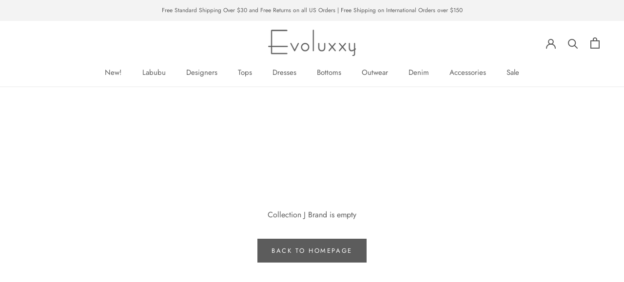

--- FILE ---
content_type: text/javascript
request_url: https://evoluxxy.com/cdn/shop/t/3/assets/custom.js?v=8814717088703906631557967491
body_size: -552
content:
//# sourceMappingURL=/cdn/shop/t/3/assets/custom.js.map?v=8814717088703906631557967491


--- FILE ---
content_type: application/javascript
request_url: https://api.ipify.org/?format=jsonp&callback=getIP
body_size: -48
content:
getIP({"ip":"13.59.250.188"});